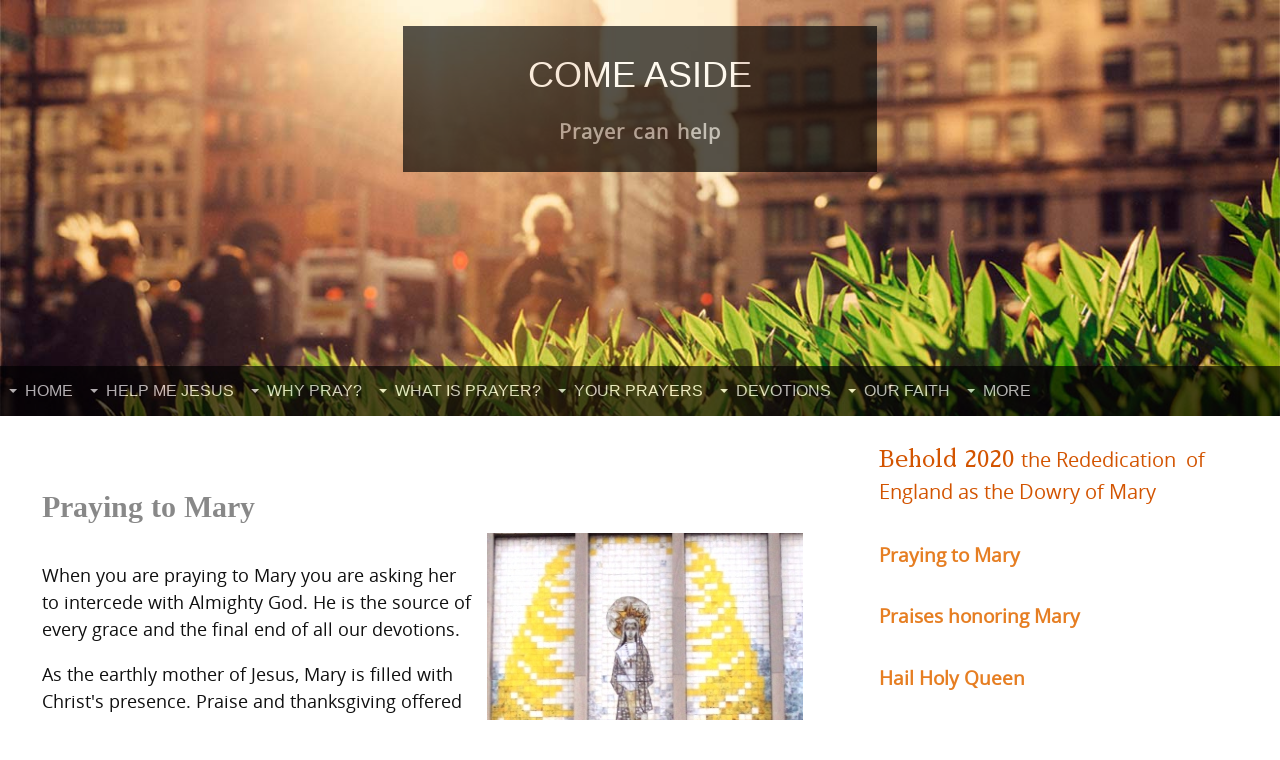

--- FILE ---
content_type: text/html; charset=UTF-8
request_url: https://www.comeaside.com/praying-to-Mary.html
body_size: 5827
content:
<!DOCTYPE HTML>
<html>
<head><meta http-equiv="content-type" content="text/html; charset=UTF-8"><title>Praying to Mary</title><meta name="description" content="When you are praying to Mary you are asking her to intercede with Almighty God."><meta id="viewport" name="viewport" content="width=device-width, initial-scale=1, maximum-scale=1, minimum-scale=1">
<link href="/sd/support-files/style.css" rel="stylesheet" type="text/css">
<!-- start: tool_blocks.sbi_html_head -->
<link rel="apple-touch-icon" sizes="57x57" href="/xfavicon-57x57.png.pagespeed.ic.yndLts6JXe.webp"> <link rel="apple-touch-icon" sizes="60x60" href="/xfavicon-60x60.png.pagespeed.ic.Fk8LGBF44x.webp"> <link rel="apple-touch-icon" sizes="72x72" href="/xfavicon-72x72.png.pagespeed.ic.NkpUUpyXix.webp"> <link rel="apple-touch-icon" sizes="76x76" href="/xfavicon-76x76.png.pagespeed.ic.eiuUENUiJq.webp"> <link rel="apple-touch-icon" sizes="114x114" href="/xfavicon-114x114.png.pagespeed.ic.UG9fHloTzT.webp"> <link rel="apple-touch-icon" sizes="120x120" href="/xfavicon-120x120.png.pagespeed.ic.GI2RDC-8-I.webp"> <link rel="apple-touch-icon" sizes="144x144" href="/xfavicon-144x144.png.pagespeed.ic.niqHRNk-Nr.webp"> <link rel="apple-touch-icon" sizes="152x152" href="/xfavicon-152x152.png.pagespeed.ic.70LIX2g9B3.webp"> <link rel="apple-touch-icon" sizes="180x180" href="/xfavicon-180x180.png.pagespeed.ic.72nBsmjSup.webp"> <link rel="icon" type="image/png" href="/xfavicon-36x36.png.pagespeed.ic.xDM6snegen.webp" sizes="36x36"> <link rel="icon" type="image/png" href="/xfavicon-48x48.png.pagespeed.ic.DXaHXI06mG.webp" sizes="48x48"> <link rel="icon" type="image/png" href="/xfavicon-72x72.png.pagespeed.ic.NkpUUpyXix.webp" sizes="72x72"> <link rel="icon" type="image/png" href="/xfavicon-96x96.png.pagespeed.ic.jjLfbHY2bt.webp" sizes="96x96"> <link rel="icon" type="image/png" href="/xfavicon-144x144.png.pagespeed.ic.niqHRNk-Nr.webp" sizes="144x144"> <link rel="icon" type="image/png" href="/xfavicon-192x192.png.pagespeed.ic.A4P-FgfHm2.webp" sizes="192x192"> <link rel="icon" type="image/png" href="/xfavicon-16x16.png.pagespeed.ic.D2iSNw1D1F.webp" sizes="16x16"> <link rel="icon" type="image/png" href="/xfavicon-32x32.png.pagespeed.ic.b7EXzg1TUd.webp" sizes="32x32"> <link rel="icon" type="image/png" href="/xfavicon-48x48.png.pagespeed.ic.DXaHXI06mG.webp" sizes="48x48"><link rel="canonical" href="https://www.comeaside.com/praying-to-Mary.html"/>
<link rel="alternate" type="application/rss+xml" title="RSS" href="https://www.comeaside.com/catholic-prayers.xml">
<meta property="og:site_name" content="come aside"/>
<meta property="og:title" content="Praying to Mary"/>
<meta property="og:description" content="When you are praying to Mary you are asking her to intercede with Almighty God."/>
<meta property="og:type" content="article"/>
<meta property="og:url" content="https://www.comeaside.com/praying-to-Mary.html"/>
<meta property="og:image" content="https://www.comeaside.com/images/LaSaletteFrontView.jpg"/>
<meta property="og:image" content="https://www.comeaside.com/images/prayingtomary.jpg"/>
<meta property="og:image" content="https://www.comeaside.com/catholic-prayers-fb.jpg"/>
<meta property="og:image" content="https://www.comeaside.com/images/scan0003.jpg"/>
<!-- SD -->
<link rel="preconnect" href="https://fonts.gstatic.com/" crossorigin><link href="https://fonts.googleapis.com/css?family=Sawarabi+Mincho&display=swap" rel="preload stylesheet" as="style">
<script>var https_page=0</script>
<!-- end: tool_blocks.sbi_html_head -->
<!-- start: shared_blocks.59310513#end-of-head -->
<!-- end: shared_blocks.59310513#end-of-head -->
<!--[if IE 8]>
    <script type="text/javascript" src="/sd/support-files/fix.js"></script>
    <![endif]-->
<script>var FIX=FIX||{};</script>
<!--[if IE 8]>
    <script type="text/javascript">
        FIX.doEndOfHead();
    </script>
    <![endif]-->
</head>
<body class="responsive">
<div id="PageWrapper" class="modern">
<div id="HeaderWrapper">
<div id="Header">
<div class="Liner">
<div class="WebsiteName">
<a href="/">Come Aside</a>
</div><div class="Tagline">Prayer can help</div>
<!-- start: shared_blocks.59310476#top-of-header --><!-- end: shared_blocks.59310476#top-of-header -->
<!-- start: shared_blocks.59310412#bottom-of-header -->
<!-- start: tool_blocks.navbar.horizontal.left --><div class="ResponsiveNavWrapper">
<div class="ResponsiveNavButton"><span>Menu</span></div><div class="HorizontalNavBarLeft HorizontalNavBar HorizontalNavBarCSS ResponsiveNav"><ul class="root"><li class="li1 submenu"><span class="navheader">Home</span><ul><li class="li2"><a href="/">Home</a></li><li class="li2"><a href="/about.html">About</a></li><li class="li2"><a href="/catholic-prayers-blog.html">Prayer blog</a></li></ul></li><li class="li1 submenu"><span class="navheader">Help Me Jesus</span><ul><li class="li2"><a href="/Jesus-help-me.html">Jesus help me</a></li><li class="li2"><a href="/prayer-can-help.html">Prayer can help</a></li><li class="li2"><a href="/healing-prayers.html">Pray for healing</a></li><li class="li2"><a href="/serenity-prayer.html">Serenity Prayer</a></li></ul></li><li class="li1 submenu"><span class="navheader">Why pray?</span><ul><li class="li2"><a href="/better-life.html">A better life</a></li><li class="li2"><a href="/finding-happiness.html">Finding happiness</a></li><li class="li2"><a href="/catholic-bible-online.html">Read the Bible</a></li><li class="li2"><a href="/spiritual-checklist.html">A spiritual life</a></li><li class="li2"><a href="/marriage-checkup.html">Marriage checkup</a></li></ul></li><li class="li1 submenu"><span class="navheader">What is Prayer?</span><ul><li class="li2"><a href="/what-is-prayer.html">What is prayer?</a></li><li class="li2"><a href="/ways-to-pray.html">Ways to pray</a></li><li class="li2"><a href="/talk-to-God.html">Talk to God</a></li></ul></li><li class="li1 submenu"><span class="navheader">Your Prayers</span><ul><li class="li2"><a href="/prayer-plan.html">Prayer plan</a></li><li class="li2"><a href="/roman-catholic-prayers.html">Basic prayers</a></li><li class="li2"><a href="/prayer-book.html">A prayer book</a></li><li class="li2"><a href="/meditation-and-contemplation.html">Meditation</a></li></ul></li><li class="li1 submenu"><span class="navheader">Devotions</span><ul><li class="li2"><a href="/promises-of-jesus.html">Promises of Jesus</a></li><li class="li2"><a href="/devotions.html">Devotions</a></li><li class="li2"><a href="/praying-to-Mary.html">Praying to Mary</a></li><li class="li2"><a href="/rosary-prayer.html">Rosary online</a></li><li class="li2"><a href="/stations-of-the-cross.html">The Stations</a></li></ul></li><li class="li1 submenu"><span class="navheader">Our Faith</span><ul><li class="li2"><a href="/the-church.html">The Church</a></li><li class="li2"><a href="/why-am-I-here.html">Why am I here?</a></li><li class="li2"><a href="/follower-of-Jesus.html">Follow Jesus</a></li><li class="li2"><a href="/religious-life.html">Religious life</a></li><li class="li2"><a href="/temptation.html">Temptations</a></li><li class="li2"><a href="/prodigal-son.html">Forgiveness</a></li><li class="li2"><a href="/catholic-saints.html">The saints</a></li></ul></li><li class="li1 submenu"><span class="navheader">More</span><ul><li class="li2"><a href="/catholic-prayer.html">Sitemap</a></li><li class="li2"><a href="/links.html">Links</a></li><li class="li2"><a href="/free-e-book.html">Free e-books</a></li><li class="li2"><a href="/catholic-mp3.html">Catholic music</a></li></ul></li></ul></div></div>
<!-- end: tool_blocks.navbar.horizontal.left -->
<!-- end: shared_blocks.59310412#bottom-of-header -->
</div><!-- end Liner -->
</div><!-- end Header -->
</div><!-- end HeaderWrapper -->
<div id="ColumnsWrapper">
<div id="ContentWrapper">
<div id="ContentColumn">
<div class="Liner">
<!-- start: shared_blocks.59310403#above-h1 -->
<!-- end: shared_blocks.59310403#above-h1 -->
<h2 style="text-align: left">Praying to Mary</h2>
<!-- start: shared_blocks.59310521#below-h1 -->
<!-- end: shared_blocks.59310521#below-h1 -->
<div class="ImageBlock ImageBlockRight"><img src="https://www.comeaside.com/images/LaSaletteFrontView.jpg" width="316" height="392" alt="praying to mary" title="praying to mary" data-pin-media="https://www.comeaside.com/images/LaSaletteFrontView.jpg" style="width: 316px; height: auto"></div>
<p><br/>When you are praying to Mary you are asking her to intercede with Almighty God. He is the source of every grace and the final end of all our devotions.
</p><p>
<p>As the earthly mother of Jesus, Mary is filled with Christ's
presence. Praise and thanksgiving offered to Mary is really praise and thanksgiving offered to Jesus.
</p>
<p>Praying to Mary does not lessen Christ's essential role as Mediator, for every prayer to Mary is based on the mediation of her Son.
</p>
<p>Consider Mary as your prayer partner. Then experience for yourself how prayers to Mary, the Mother of God, bring you closer to Jesus.
</p>
<p>If you feel depressed during your day, say this simple prayer of Blessed Mother Teresa...&#xa0;&#xa0;&#xa0;<b>Mary, Mother of Jesus, please be a mother to me now</b>.&#xa0;&#xa0;
</p></p>
<!-- start: shared_blocks.59310511#below-paragraph-1 -->
<!-- end: shared_blocks.59310511#below-paragraph-1 -->
<hr style="width:100%;height:1px;margin-left:0px;text-align:left;">
<div class="ImageBlock ImageBlockCenter"><img src="https://www.comeaside.com/images/prayingtomary.jpg" width="336" height="448" alt="pray to mary" title="pray to mary" data-pin-media="https://www.comeaside.com/images/prayingtomary.jpg" style="width: 336px; height: auto"></div>
<hr style="width:100%;height:1px;margin-left:0px;text-align:left;">
<p>Go through Mary. There is nothing that matters more to a mother's heart than having her children get along! If you want a stronger connection to Jesus, go through Mary. She never
gets tired of interceding, and He cannot deny her! (Edith Stein)
<br clear="all">
<hr style="width:100%;height:3px;margin-left:0px;text-align:left;">
<h3 style="text-align: left">Mary, Mother of the Preborn</h3>
<div class="ImageBlock ImageBlockLeft"><img src="https://www.comeaside.com/images/scan0003.jpg" width="336" height="343" data-pin-media="https://www.comeaside.com/images/scan0003.jpg" style="width: 336px; height: auto"></div>
<hr style="width:50%;margin-left:0px;text-align:left;">
<p>O Father in Heaven, Thou art the Creator of life.<br/> Protect all expectant mothers and the babies they carry in their wombs.<br/><br/> We pray that those who suffer from the evils of abortion will be open to Thine Infinite mercy and love.<br/> We ask for the conversion of all who fail to respect the gift of human life.<br/> Heavenly Father, guide our actions to help restore in the hearts of all people the sanctity of human life. Amen.
</p>
<p><a href="https://www.comeaside.com/rosary-prayer.html"><span style="color: rgb(199, 97, 6);font-weight: normal;">Pray the Rosary </span></a><br/></p><p><a href="https://www.comeaside.com/bernard-nathanson.html" onclick="return FIX.track(this);">Dr. Bernard Nathanson... Rest in Peace</a></p><p><a href="http://www.priestsforlife.org/audios/albums.html" onclick="return FIX.track(this);">Priests for Life</a></p>
<hr style="width:100%;height:3px;margin-left:0px;text-align:left;">
<h3 style="text-align: left">Memorare<br/></h3>
<p>Remember, O most gracious Virgin Mary that never was it known that any one who fled to your protection, implored your help or sought your intercession, was left unaided.<BR><BR> Inspired with this confidence, I fly unto you, O Virgin of virgins, my Mother. To you I come; before you I stand sinful and sorrowful.<BR><BR> O Mother of the Word Incarnate, despise not my petitions, but in your mercy hear and answer them. Amen
<h3 style="text-align: left">Never Failing</h3>
<p>O never failing protection of Christians, and their ever present advocate before the Creator, turn not away from the prayers of us sinners, but in your goodness extend your help to us, who call upon you with faith.
</p>
<p>Hasten, O Mother of God, to intercede for us, for you always protect those who honor you.
</p><p style="text-align: right;"> <a href="https://www.comeaside.com/hail-holy-queen.html" onclick="return FIX.track(this);">Hail Holy Queen NEXT &gt;</a><br/><br/><a href="https://www.comeaside.com/" onclick="return FIX.track(this);">Return from Praying to Mary to Home Page</a></p>
<!-- start: tool_blocks.faceit_like.1 --><div style='min-height:32px; display: block;'><div class="fb-like" data-action="recommend" data-font="verdana" data-href="http://www.comeaside.com/praying-to-Mary.html" data-send="false" data-show-faces="false" data-width="450"></div></div><!-- end: tool_blocks.faceit_like.1 -->
<!-- start: shared_blocks.59310509#above-socialize-it -->
<!-- end: shared_blocks.59310509#above-socialize-it -->
<!-- start: shared_blocks.59310411#socialize-it -->
<!-- start: tool_blocks.faceit_comment -->
<!-- end: tool_blocks.faceit_comment -->
<!-- end: shared_blocks.59310411#socialize-it -->
<!-- start: shared_blocks.59310474#below-socialize-it -->
<!-- end: shared_blocks.59310474#below-socialize-it -->
</div><!-- end Liner -->
</div><!-- end ContentColumn -->
</div><!-- end ContentWrapper -->
<div id="NavWrapper">
<div id="NavColumn">
<div class="Liner">
<p><a style="color: rgb(211, 84, 0);font-size: 23px;font-family: &#39;Sawarabi Mincho&#39;, Arial, Helvetica, sans-serif;" href="https://www.behold2020.com/the-rededication" onclick="return FIX.track(this);">Behold 2020</a><span style="color: rgb(211, 84, 0);font-size: 23px;font-family: 'Sawarabi Mincho', Arial, Helvetica, sans-serif;">&#xa0;</span><span style="color: rgb(211, 84, 0);font-size: 20px;">the Rededication&#xa0; of England as the Dowry of Mary</span><br/></p>
<!-- start: shared_blocks.193562486#MARY -->
<p><span style="font-size: 19px;"><b><a href="https://www.comeaside.com/praying-to-Mary.html">Praying to Mary</a></b></span></p><p><span style="font-size: 19px;"><b><a href="https://www.comeaside.com/honoring-mary.html">Praises honoring Mary</a><br/></b></span></p><p><span style="font-size: 19px;"><b><a href="https://www.comeaside.com/hail-holy-queen.html">Hail Holy Queen</a></b></span></p><p><span style="font-size: 19px;"><b><a href="https://www.comeaside.com/magnificat.html"><span style="font-size: 19px;">Magnificat</span></a></b></span></p><p><b><a href="https://www.comeaside.com/seven-sorrows.html"><span style="font-size: 19px;">7&#xa0;Sorrows of</span> <span style="font-size: 19px;">Mary</span></a></b></p><p><b><span style="font-size: 19px;"><a href="https://www.comeaside.com/perpetual-help.html">Our Mother of Perpetual Help</a></span></b></p><p><b><span style="font-size: 19px;"><a href="https://www.comeaside.com/Blessed-Virgin.html">Devotion to Mary</a></span></b><br/></p>
<!-- end: shared_blocks.193562486#MARY -->
<hr style="width:50%;margin-left:0px;text-align:left;">
<!-- start: shared_blocks.59310523#top-of-nav-column -->
<!-- end: shared_blocks.59310523#top-of-nav-column -->
<!-- start: shared_blocks.59310515#navigation -->
<p><span style="font-size: 22px;font-family: 'Sawarabi Mincho', Arial, Helvetica, sans-serif;font-weight: normal;"><a style="color: rgb(211, 84, 0);" href="https://www.comeaside.com/rosary-prayer.html"><span style="color: rgb(199, 97, 6);font-family: 'Sawarabi Mincho', Arial, Helvetica, sans-serif;">Pray the Rosary online</span></a></span></p><p><span style="font-size: 22px;font-family: 'Sawarabi Mincho', Arial, Helvetica, sans-serif;font-weight: normal;"><span style="color: rgb(199, 97, 6);font-family: 'Sawarabi Mincho', Arial, Helvetica, sans-serif;"><span style="font-weight: normal;"><a style="color: rgb(211, 84, 0);" href="https://www.comeaside.com/pray-the-rosary.html">How to pray the Rosary</a></span><br/></span></span></p>
<!-- end: shared_blocks.59310515#navigation -->
<!-- start: shared_blocks.59310531#bottom-of-nav-column -->
<!-- end: shared_blocks.59310531#bottom-of-nav-column -->
</div><!-- end Liner -->
</div><!-- end NavColumn -->
</div><!-- end NavWrapper -->
</div><!-- end ColumnsWrapper -->
<div id="FooterWrapper">
<div id="Footer">
<div class="Liner">
<!-- start: shared_blocks.59310417#above-bottom-nav -->
<!-- end: shared_blocks.59310417#above-bottom-nav -->
<!-- start: shared_blocks.59310434#bottom-navigation -->
<!-- end: shared_blocks.59310434#bottom-navigation -->
<!-- start: shared_blocks.59310404#below-bottom-nav -->
<!-- end: shared_blocks.59310404#below-bottom-nav -->
<!-- start: shared_blocks.59310419#footer -->
<!-- start: tool_blocks.footer -->
<div class="page_footer_container">
<div class="page_footer_content">
<div class="page_footer_liner" style="white-space:pre-line"><div class="page_footer_text">Come aside by yourselves to a deserted place and rest a while. Mark 6:31</div></div>
</div><div class="powered_by_sbi_banner">
<p><a href="http://www.sitesell.com/James81.html" rel="noopener nofollow" target="_blank"><img src="[data-uri]" border="0" alt="SBI"></a><br><a href="http://www.sitesell.com/James81.html" rel="noopener nofollow" target="_blank"><strong>SBI!</strong></a></p>
</div></div>
<!-- end: tool_blocks.footer -->
<!-- end: shared_blocks.59310419#footer -->
</div><!-- end Liner -->
</div><!-- end Footer -->
</div><!-- end FooterWrapper -->
</div><!-- end PageWrapper -->
<!--[if !IE 8]> -->
<script src="/sd/support-files/fix.js"></script>
<script>FIX.modernize();</script>
<!-- <![endif]-->
<script>FIX.doEndOfBody();</script>
<script src="/sd/support-files/design.js"></script>
<!-- start: tool_blocks.sbi_html_body_end -->
<script>var SS_PARAMS={pinterest_enabled:false,googleplus1_on_page:false,socializeit_onpage:false};</script> <div id="fb-root"></div>
<script async defer crossorigin="anonymous" src="https://connect.facebook.net/en_US/sdk.js#xfbml=1&version=v4.0&autoLogAppEvents=1"></script><style>.g-recaptcha{display:inline-block}.recaptcha_wrapper{text-align:center}</style>
<script>if(typeof recaptcha_callbackings!=="undefined"){SS_PARAMS.recaptcha_callbackings=recaptcha_callbackings||[]};</script><script>(function(d,id){if(d.getElementById(id)){return;}var s=d.createElement('script');s.async=true;s.defer=true;s.src="/ssjs/ldr.js";s.id=id;d.getElementsByTagName('head')[0].appendChild(s);})(document,'_ss_ldr_script');</script><!-- end: tool_blocks.sbi_html_body_end -->
<!-- Generated at 10:17:53 25-Nov-2022 with citylife v116 -->
</body>
</html>


--- FILE ---
content_type: application/javascript
request_url: https://www.comeaside.com/sd/support-files/design.js
body_size: 1959
content:
var DESIGN = DESIGN || {};

DESIGN.responsiveNav = function() {
    function hasClass(el, className) {
        var regexp = new RegExp("(^|\\s)" + className + "(\\s|$)");
        return regexp.test(el.className);
    }

    function addClass(el, className) {
        if (!hasClass(el, className)) {
            el.className = el.className + " " + className;
        }
    }

    function removeClass(el, className) {
        var re = new RegExp("(^|\\s)" + className + "(\\s|$)");
        while (re.test(el.className)) { // in case multiple occurrences
            el.className = el.className.replace(re, ' ');
        }
        el.className = el.className.replace(/^\s+/, '').replace(/\s+$/, '');
    }

    var responsiveNavWrappers = document.querySelectorAll(".ResponsiveNavWrapper");

    if (responsiveNavWrappers) {
        var body = document.querySelector("body");
        setTimeout(function() {
            addClass(body, 'ResponsiveNavReady');
        }, 100);

        function triggerResponsiveNav (config) {
            var pageWrapper = document.querySelector("#PageWrapper");
            if (hasClass(config.responsiveNavWrapper, 'ResponsiveNavActive')) {
                // close
                config.responsiveNavButton.innerHTML = config.responsiveText;
                removeClass(config.responsiveNavWrapper, 'ResponsiveNavActive');
                removeClass(config.responsiveNavWrapper, 'ResponsiveNavActivated');
                removeClass(body, 'ResponsiveNavActivated');
                pageWrapper.style.height = "auto";
                clearTimeout(config.timer);
            } else {
                // open
                config.responsiveNavButton.innerHTML = '<span>&#x2715;</span>';
                addClass(config.responsiveNavWrapper, 'ResponsiveNavActive');
                config.timer = setTimeout(function() {
                    addClass(config.responsiveNavWrapper, 'ResponsiveNavActivated');
                    addClass(body, 'ResponsiveNavActivated');
                    pageWrapper.style.height = config.responsiveNav.offsetHeight + "px";
                }, 500);
            }
        }

        function switchOffHorizontal() {
            var responsiveNavs = document.querySelectorAll('.ResponsiveNav');
            for (var i = 0, ilen = responsiveNavs.length; i < ilen; i++) {
                var responsiveNav = responsiveNavs[i];
                if (window.innerWidth <= 768) {
                    if (hasClass(responsiveNav, 'HorizontalNavBar') && !hasClass(responsiveNav, 'HorizontalNavBarOff')) {
                        removeClass(responsiveNav, 'HorizontalNavBar');
                        addClass(responsiveNav, 'HorizontalNavBarOff');
                    }
                    if (hasClass(responsiveNav, 'HorizontalNavBarCenter') && !hasClass(responsiveNav, 'HorizontalNavBarCenterOff')) {
                        removeClass(responsiveNav, 'HorizontalNavBarCenter');
                        addClass(responsiveNav, 'HorizontalNavBarCenterOff');
                    } else if (hasClass(responsiveNav, 'HorizontalNavBarLeft') && !hasClass(responsiveNav, 'HorizontalNavBarLeftOff')) {
                        removeClass(responsiveNav, 'HorizontalNavBarLeft');
                        addClass(responsiveNav, 'HorizontalNavBarLeftOff');
                    } else if (hasClass(responsiveNav, 'HorizontalNavBarRight') && !hasClass(responsiveNav, 'HorizontalNavBarRightOff')) {
                        removeClass(responsiveNav, 'HorizontalNavBarRight');
                        addClass(responsiveNav, 'HorizontalNavBarRightOff');
                    }
                } else {
                    if (hasClass(responsiveNav, 'HorizontalNavBarOff') && !hasClass(responsiveNav, 'HorizontalNavBar')) {
                        removeClass(responsiveNav, 'HorizontalNavBarOff');
                        addClass(responsiveNav, 'HorizontalNavBar');
                    }
                    if (hasClass(responsiveNav, 'HorizontalNavBarCenterOff') && !hasClass(responsiveNav, 'HorizontalNavBarCenter')) {
                        removeClass(responsiveNav, 'HorizontalNavBarCenterOff');
                        addClass(responsiveNav, 'HorizontalNavBarCenter');
                    } else if (hasClass(responsiveNav, 'HorizontalNavBarLeftOff') && !hasClass(responsiveNav, 'HorizontalNavBarLeft')) {
                        removeClass(responsiveNav, 'HorizontalNavBarLeftOff');
                        addClass(responsiveNav, 'HorizontalNavBarLeft');
                    } else if (hasClass(responsiveNav, 'HorizontalNavBarRightOff') && !hasClass(responsiveNav, 'HorizontalNavBarRight')) {
                        removeClass(responsiveNav, 'HorizontalNavBarRightOff');
                        addClass(responsiveNav, 'HorizontalNavBarRight');
                    }
                }
            }
        }

        for (var i = 0, ilen = responsiveNavWrappers.length; i < ilen; i++) {
            var responsiveNavWrapper = responsiveNavWrappers[i];
            var responsiveNavButton = responsiveNavWrapper.querySelector(".ResponsiveNavButton");

            (function (responsiveNavWrapper, responsiveNavButton) {
                if (responsiveNavButton) {
                    var responsiveNav = responsiveNavWrapper.querySelector(".ResponsiveNav");
                    var responsiveText = responsiveNavButton.innerHTML;

                    FIX.addEventListener(responsiveNavButton, 'click', function () {
                        var timer;
                        triggerResponsiveNav (
                            {
                                responsiveNavWrapper: responsiveNavWrapper,
                                responsiveNavButton: responsiveNavButton,
                                responsiveText: responsiveText,
                                responsiveNav: responsiveNav,
                                timer: timer
                            }
                        );
                    });
                    FIX.addEventListener(window, 'resize', function () {
                        switchOffHorizontal();
                    });
                    switchOffHorizontal();
                }
            }(responsiveNavWrapper, responsiveNavButton));
        }
    }
};

DESIGN.fixFloatedImages = function() {
    if (document.documentElement.clientWidth > 900) {
        return;
    }
    var images = document.querySelectorAll('#ContentColumn .Liner > .ImageBlockLeft > img, #ContentColumn .Liner > .ImageBlockRight > img, #ContentColumn .Liner > .ImageBlockLeft > a > img, #ContentColumn .Liner > .ImageBlockRight > a > img, #ContentColumn .Liner > .ImageBlockLeft > .noalignment > a > img, #ContentColumn .Liner > .ImageBlockRight > .noalignment > a > img, #ContentColumn .Liner > .ImageBlockLeft > .noalignment > img, #ContentColumn .Liner > .ImageBlockRight > .noalignment > img');
    var width = 0;
    var originalAttributeWidth = 0;
    var widthAttribute;
    var parent = null;
    var noalignmentNode = null;
    var captionEl = null;
    var contentColumnLiner = document.querySelector('#ContentColumn .Liner');
    var style = window.getComputedStyle(contentColumnLiner, null);
    var contentColumnLinerWidth = (contentColumnLiner.clientWidth - parseInt(style.getPropertyValue('padding-left'), 10) - parseInt(style.getPropertyValue('padding-right'), 10));

    function centerImage(img) {
        img.style.display = "";
        if ((img.width / contentColumnLinerWidth) > 0.75) {
            parent = img.parentNode;
            if (parent.tagName === 'A') {
                parent = parent.parentNode;
            }
            if (parent.className === 'noalignment') {
                noalignmentNode = parent;
                parent = parent.parentNode;
            }
            if (parent.className.match(/ImageBlockLeft|ImageBlockRight/i)) {
                parent.className = parent.className.replace(/ImageBlockLeft|ImageBlockRight/i, 'ImageBlockCenter');

                originalAttributeWidth = img.getAttribute("data-width");
                if (originalAttributeWidth) {
                    width = parseInt(originalAttributeWidth, 10);
                }
                else {
                    width = img.naturalWidth;
                }
                if (width === 0) {
                    return;
                }

                if (width > contentColumnLinerWidth) {
                    img.removeAttribute('width');
                }

                captionEl = img.parentNode.querySelector(".Caption");
                if (captionEl) {
                    if (captionEl) {
                        captionEl.style.marginLeft = 'auto';
                        captionEl.style.marginRight = 'auto';
                    }
                }
            }
        }
    }

    for (var i = 0, ilen = images.length; i < ilen; i++) {
        widthAttribute = images[i].getAttribute('width');
        if ((widthAttribute !== null) && (widthAttribute[widthAttribute.length - 1] === '%')) {
            // skip images that already uses percentage width values
            continue;
        }
        (function(img) {
            if(img.complete) {
                centerImage(img);
            } else {
                img.onload = function() {
                    centerImage(img);
                }
            }
        }(images[i]));
    }
};

DESIGN.fixFloatedImages();
DESIGN.responsiveNav();